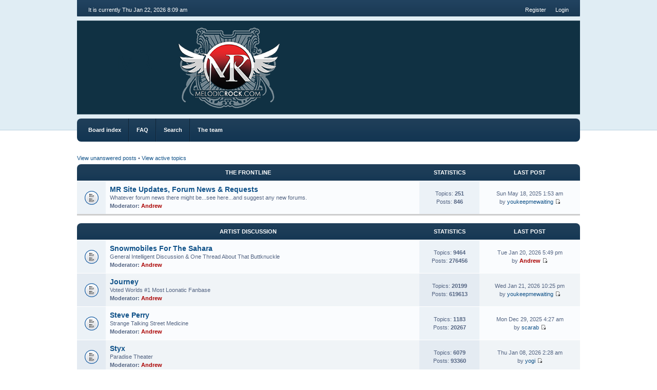

--- FILE ---
content_type: text/html; charset=UTF-8
request_url: http://forums.melodicrock.com/phpBB/index.php?sid=d4946def222d38f2453c31c2adfd13e1
body_size: 4118
content:
<!DOCTYPE html PUBLIC "-//W3C//DTD XHTML 1.0 Strict//EN" "http://www.w3.org/TR/xhtml1/DTD/xhtml1-strict.dtd">
<html xmlns="http://www.w3.org/1999/xhtml" dir="ltr" lang="en-gb" xml:lang="en-gb">
<head>
	<meta http-equiv="content-type" content="text/html; charset=UTF-8" />
	<meta http-equiv="content-style-type" content="text/css" />
	<meta http-equiv="content-language" content="en-gb" />
	<meta http-equiv="imagetoolbar" content="no" />
	<meta name="resource-type" content="document" />
	<meta name="distribution" content="global" />
	<meta name="keywords" content="" />
	<meta name="description" content="" />
	
	
	<title>MR &bull; Index page</title>
	
	<link href="./styles/we_clearblue/theme/print.css" rel="stylesheet" type="text/css" media="print" title="printonly" />
	<link href="./style.php?id=9&amp;lang=en&amp;sid=8893cb4dcd686ea9054a15807dbd30b9" rel="stylesheet" type="text/css" media="screen, projection" />
	<link rel="alternate" type="application/atom+xml" title="Feed - MR" href="http://forums.melodicrock.com/phpBB/feed.php" /><link rel="alternate" type="application/atom+xml" title="Feed - New Topics" href="http://forums.melodicrock.com/phpBB/feed.php?mode=topics" />
	
	<!--
		phpBB style name: we_clearblue
		Based on style:   prosilver (this is the default phpBB3 style)
		Original author:  Tom Beddard (http://www.subBlue.com/)
		Modified by:      weeb (http://weeb.pl)

		NOTE: This page was generated by phpBB, the free open-source bulletin board package.
			  The phpBB Group is not responsible for the content of this page and forum. For more information
			  about phpBB please visit http://www.phpbb.com
	-->

	<script type="text/javascript">
	// <![CDATA[
		var jump_page = 'Enter the page number you wish to go to:';
		var on_page = '';
		var per_page = '';
		var base_url = '';
		var style_cookie = 'phpBBstyle';
		var style_cookie_settings = '; path=/; domain=forums.melodicrock.com';
		var onload_functions = new Array();
		var onunload_functions = new Array();
	
		
	
		/**
		* Find a member
		*/
		function find_username(url)
		{
			popup(url, 760, 570, '_usersearch');
			return false;
		}
	
		/**
		* New function for handling multiple calls to window.onload and window.unload by pentapenguin
		*/
		window.onload = function()
		{
			for (var i = 0; i < onload_functions.length; i++)
			{
				eval(onload_functions[i]);
			}
		};
	
		window.onunload = function()
		{
			for (var i = 0; i < onunload_functions.length; i++)
			{
				eval(onunload_functions[i]);
			}
		};
	
	// ]]>
	</script>
	
	<script type="text/javascript" src="./styles/we_clearblue/template/forum_fn.js"></script>
</head>
<body id="phpbb" class="section-index ltr">

<div id="wrapper">

	<div id="header">
		<div id="account">
			<ul class="leftside">
				<li>It is currently Thu Jan 22, 2026 8:09 am</li>
			</ul>
			
			
				<ul class="rightside">
					<li><a href="./ucp.php?mode=register&amp;sid=8893cb4dcd686ea9054a15807dbd30b9" title="Register">Register</a></li>
					<li><a href="./ucp.php?mode=login&amp;sid=8893cb4dcd686ea9054a15807dbd30b9" title="Login" accesskey="l">Login</a></li>
					
				</ul>
			
		</div>
		
		<div id="illustration">
			<div id="site-description">
				<h1><a href="./index.php?sid=8893cb4dcd686ea9054a15807dbd30b9" title="Board index">MR</a></h1>
				<p></p>
			</div>
		</div>
		
		<div id="main-navigation">
			<ul id="primary-navigation" class="leftside">
				<li><a href="./index.php?sid=8893cb4dcd686ea9054a15807dbd30b9" title="Board index">Board index</a></li>
				<li><a href="./faq.php?sid=8893cb4dcd686ea9054a15807dbd30b9" title="Frequently Asked Questions">FAQ</a></li>
				<li><a href="./search.php?sid=8893cb4dcd686ea9054a15807dbd30b9" title="View the advanced search options">Search</a></li><li><a href="./memberlist.php?mode=leaders&amp;sid=8893cb4dcd686ea9054a15807dbd30b9" title="The team">The team</a></li> 
			</ul>
			
			
		</div>
	</div>

	<div id="container">
	
		
<ul class="linklist">
	
		<li><a href="./search.php?search_id=unanswered&amp;sid=8893cb4dcd686ea9054a15807dbd30b9">View unanswered posts</a> &bull; <a href="./search.php?search_id=active_topics&amp;sid=8893cb4dcd686ea9054a15807dbd30b9">View active topics</a></li>
	
</ul>

		<div class="forums-wrapper">
			<table class="forums">
				<thead>
					<tr>
						<th colspan="3"><a href="./viewforum.php?f=96&amp;sid=8893cb4dcd686ea9054a15807dbd30b9">The Frontline</a></th>
						<th class="statistics">Statistics</th>
						<th class="last-post">Last post</th>
					</tr>
				</thead>
				<tbody>
	
		<tr class="row bg1">
			<td class="icon bg2" style="background-image: url(./styles/we_clearblue/imageset/forum_read.gif);" title="No unread posts"></td>
			
			<td class="forum" colspan="2">
				<!--<a class="feed-icon-forum" title="Feed - MR Site Updates, Forum News &amp; Requests" href="http://forums.melodicrock.com/phpBB/feed.php?f=1"><img src="./styles/we_clearblue/theme/images/feed.gif" alt="Feed - MR Site Updates, Forum News &amp; Requests" /></a>-->
				<h4><a href="./viewforum.php?f=1&amp;sid=8893cb4dcd686ea9054a15807dbd30b9" class="forumtitle">MR Site Updates, Forum News &amp; Requests</a> </h4>
				<p>Whatever forum news there might be...see here...and suggest any new forums.</p>
				<p><strong>Moderator:</strong> <a href="./memberlist.php?mode=viewprofile&amp;u=2&amp;sid=8893cb4dcd686ea9054a15807dbd30b9" style="color: #AA0000;" class="username-coloured">Andrew</a></p>
			</td>
			
				<td class="bg2">
					<p>Topics: <strong>251</strong></p>
					<p>Posts: <strong>846</strong></p>
				</td>
				<td>
					
						<p>Sun May 18, 2025 1:53 am</p>
						<p>by <a href="./memberlist.php?mode=viewprofile&amp;u=8173&amp;sid=8893cb4dcd686ea9054a15807dbd30b9">youkeepmewaiting</a> <a href="./viewtopic.php?f=1&amp;p=4773065&amp;sid=8893cb4dcd686ea9054a15807dbd30b9#p4773065"><img src="./styles/we_clearblue/imageset/icon_topic_latest.gif" width="11" height="9" alt="View the latest post" title="View the latest post" /></a></p>
					
				</td>
			
		</tr>
	
				</tbody>
			</table>
		</div>
	
		<div class="forums-wrapper">
			<table class="forums">
				<thead>
					<tr>
						<th colspan="3"><a href="./viewforum.php?f=98&amp;sid=8893cb4dcd686ea9054a15807dbd30b9">Artist Discussion</a></th>
						<th class="statistics">Statistics</th>
						<th class="last-post">Last post</th>
					</tr>
				</thead>
				<tbody>
	
		<tr class="row bg1">
			<td class="icon bg2" style="background-image: url(./styles/we_clearblue/imageset/forum_read.gif);" title="No unread posts"></td>
			
			<td class="forum" colspan="2">
				<!--<a class="feed-icon-forum" title="Feed - Snowmobiles For The Sahara" href="http://forums.melodicrock.com/phpBB/feed.php?f=93"><img src="./styles/we_clearblue/theme/images/feed.gif" alt="Feed - Snowmobiles For The Sahara" /></a>-->
				<h4><a href="./viewforum.php?f=93&amp;sid=8893cb4dcd686ea9054a15807dbd30b9" class="forumtitle">Snowmobiles For The Sahara</a> </h4>
				<p>General Intelligent Discussion &amp; One Thread About That Buttknuckle</p>
				<p><strong>Moderator:</strong> <a href="./memberlist.php?mode=viewprofile&amp;u=2&amp;sid=8893cb4dcd686ea9054a15807dbd30b9" style="color: #AA0000;" class="username-coloured">Andrew</a></p>
			</td>
			
				<td class="bg2">
					<p>Topics: <strong>9464</strong></p>
					<p>Posts: <strong>276456</strong></p>
				</td>
				<td>
					
						<p>Tue Jan 20, 2026 5:49 pm</p>
						<p>by <a href="./memberlist.php?mode=viewprofile&amp;u=2&amp;sid=8893cb4dcd686ea9054a15807dbd30b9" style="color: #AA0000;" class="username-coloured">Andrew</a> <a href="./viewtopic.php?f=93&amp;p=4773995&amp;sid=8893cb4dcd686ea9054a15807dbd30b9#p4773995"><img src="./styles/we_clearblue/imageset/icon_topic_latest.gif" width="11" height="9" alt="View the latest post" title="View the latest post" /></a></p>
					
				</td>
			
		</tr>
	
		<tr class="row bg2">
			<td class="icon bg2" style="background-image: url(./styles/we_clearblue/imageset/forum_read.gif);" title="No unread posts"></td>
			
			<td class="forum" colspan="2">
				<!--<a class="feed-icon-forum" title="Feed - Journey" href="http://forums.melodicrock.com/phpBB/feed.php?f=69"><img src="./styles/we_clearblue/theme/images/feed.gif" alt="Feed - Journey" /></a>-->
				<h4><a href="./viewforum.php?f=69&amp;sid=8893cb4dcd686ea9054a15807dbd30b9" class="forumtitle">Journey</a> </h4>
				<p>Voted Worlds #1 Most Loonatic Fanbase</p>
				<p><strong>Moderator:</strong> <a href="./memberlist.php?mode=viewprofile&amp;u=2&amp;sid=8893cb4dcd686ea9054a15807dbd30b9" style="color: #AA0000;" class="username-coloured">Andrew</a></p>
			</td>
			
				<td class="bg2">
					<p>Topics: <strong>20199</strong></p>
					<p>Posts: <strong>619613</strong></p>
				</td>
				<td>
					
						<p>Wed Jan 21, 2026 10:25 pm</p>
						<p>by <a href="./memberlist.php?mode=viewprofile&amp;u=8173&amp;sid=8893cb4dcd686ea9054a15807dbd30b9">youkeepmewaiting</a> <a href="./viewtopic.php?f=69&amp;p=4774003&amp;sid=8893cb4dcd686ea9054a15807dbd30b9#p4774003"><img src="./styles/we_clearblue/imageset/icon_topic_latest.gif" width="11" height="9" alt="View the latest post" title="View the latest post" /></a></p>
					
				</td>
			
		</tr>
	
		<tr class="row bg1">
			<td class="icon bg2" style="background-image: url(./styles/we_clearblue/imageset/forum_read.gif);" title="No unread posts"></td>
			
			<td class="forum" colspan="2">
				<!--<a class="feed-icon-forum" title="Feed - Steve Perry" href="http://forums.melodicrock.com/phpBB/feed.php?f=91"><img src="./styles/we_clearblue/theme/images/feed.gif" alt="Feed - Steve Perry" /></a>-->
				<h4><a href="./viewforum.php?f=91&amp;sid=8893cb4dcd686ea9054a15807dbd30b9" class="forumtitle">Steve Perry</a> </h4>
				<p>Strange Talking Street Medicine</p>
				<p><strong>Moderator:</strong> <a href="./memberlist.php?mode=viewprofile&amp;u=2&amp;sid=8893cb4dcd686ea9054a15807dbd30b9" style="color: #AA0000;" class="username-coloured">Andrew</a></p>
			</td>
			
				<td class="bg2">
					<p>Topics: <strong>1183</strong></p>
					<p>Posts: <strong>20267</strong></p>
				</td>
				<td>
					
						<p>Mon Dec 29, 2025 4:27 am</p>
						<p>by <a href="./memberlist.php?mode=viewprofile&amp;u=6863&amp;sid=8893cb4dcd686ea9054a15807dbd30b9">scarab</a> <a href="./viewtopic.php?f=91&amp;p=4773865&amp;sid=8893cb4dcd686ea9054a15807dbd30b9#p4773865"><img src="./styles/we_clearblue/imageset/icon_topic_latest.gif" width="11" height="9" alt="View the latest post" title="View the latest post" /></a></p>
					
				</td>
			
		</tr>
	
		<tr class="row bg2">
			<td class="icon bg2" style="background-image: url(./styles/we_clearblue/imageset/forum_read.gif);" title="No unread posts"></td>
			
			<td class="forum" colspan="2">
				<!--<a class="feed-icon-forum" title="Feed - Styx" href="http://forums.melodicrock.com/phpBB/feed.php?f=61"><img src="./styles/we_clearblue/theme/images/feed.gif" alt="Feed - Styx" /></a>-->
				<h4><a href="./viewforum.php?f=61&amp;sid=8893cb4dcd686ea9054a15807dbd30b9" class="forumtitle">Styx</a> </h4>
				<p>Paradise Theater</p>
				<p><strong>Moderator:</strong> <a href="./memberlist.php?mode=viewprofile&amp;u=2&amp;sid=8893cb4dcd686ea9054a15807dbd30b9" style="color: #AA0000;" class="username-coloured">Andrew</a></p>
			</td>
			
				<td class="bg2">
					<p>Topics: <strong>6079</strong></p>
					<p>Posts: <strong>93360</strong></p>
				</td>
				<td>
					
						<p>Thu Jan 08, 2026 2:28 am</p>
						<p>by <a href="./memberlist.php?mode=viewprofile&amp;u=1316&amp;sid=8893cb4dcd686ea9054a15807dbd30b9">yogi</a> <a href="./viewtopic.php?f=61&amp;p=4773932&amp;sid=8893cb4dcd686ea9054a15807dbd30b9#p4773932"><img src="./styles/we_clearblue/imageset/icon_topic_latest.gif" width="11" height="9" alt="View the latest post" title="View the latest post" /></a></p>
					
				</td>
			
		</tr>
	
		<tr class="row bg1">
			<td class="icon bg2" style="background-image: url(./styles/we_clearblue/imageset/forum_read.gif);" title="No unread posts"></td>
			
			<td class="forum" colspan="2">
				<!--<a class="feed-icon-forum" title="Feed - Survivor / Jim Peterik / Toby Hitchcock / Pride Of Lions / Marc Scherer / Sir Jimi (RIP)" href="http://forums.melodicrock.com/phpBB/feed.php?f=67"><img src="./styles/we_clearblue/theme/images/feed.gif" alt="Feed - Survivor / Jim Peterik / Toby Hitchcock / Pride Of Lions / Marc Scherer / Sir Jimi (RIP)" /></a>-->
				<h4><a href="./viewforum.php?f=67&amp;sid=8893cb4dcd686ea9054a15807dbd30b9" class="forumtitle">Survivor / Jim Peterik / Toby Hitchcock / Pride Of Lions / Marc Scherer / Sir Jimi (RIP)</a> </h4>
				<p>RIP Frankie's Playtoy</p>
				<p><strong>Moderator:</strong> <a href="./memberlist.php?mode=viewprofile&amp;u=2&amp;sid=8893cb4dcd686ea9054a15807dbd30b9" style="color: #AA0000;" class="username-coloured">Andrew</a></p>
			</td>
			
				<td class="bg2">
					<p>Topics: <strong>1335</strong></p>
					<p>Posts: <strong>17954</strong></p>
				</td>
				<td>
					
						<p>Tue Jan 20, 2026 2:28 pm</p>
						<p>by <a href="./memberlist.php?mode=viewprofile&amp;u=4391&amp;sid=8893cb4dcd686ea9054a15807dbd30b9">Journey/Survivor</a> <a href="./viewtopic.php?f=67&amp;p=4773990&amp;sid=8893cb4dcd686ea9054a15807dbd30b9#p4773990"><img src="./styles/we_clearblue/imageset/icon_topic_latest.gif" width="11" height="9" alt="View the latest post" title="View the latest post" /></a></p>
					
				</td>
			
		</tr>
	
		<tr class="row bg2">
			<td class="icon bg2" style="background-image: url(./styles/we_clearblue/imageset/forum_read.gif);" title="No unread posts"></td>
			
			<td class="forum" colspan="2">
				<!--<a class="feed-icon-forum" title="Feed - Toto" href="http://forums.melodicrock.com/phpBB/feed.php?f=11"><img src="./styles/we_clearblue/theme/images/feed.gif" alt="Feed - Toto" /></a>-->
				<h4><a href="./viewforum.php?f=11&amp;sid=8893cb4dcd686ea9054a15807dbd30b9" class="forumtitle">Toto</a> </h4>
				<p>All things Toto</p>
				<p><strong>Moderator:</strong> <a href="./memberlist.php?mode=viewprofile&amp;u=2&amp;sid=8893cb4dcd686ea9054a15807dbd30b9" style="color: #AA0000;" class="username-coloured">Andrew</a></p>
			</td>
			
				<td class="bg2">
					<p>Topics: <strong>657</strong></p>
					<p>Posts: <strong>5335</strong></p>
				</td>
				<td>
					
						<p>Sun Jan 18, 2026 10:12 am</p>
						<p>by <a href="./memberlist.php?mode=viewprofile&amp;u=3100&amp;sid=8893cb4dcd686ea9054a15807dbd30b9">The_Noble_Cause</a> <a href="./viewtopic.php?f=11&amp;p=4773978&amp;sid=8893cb4dcd686ea9054a15807dbd30b9#p4773978"><img src="./styles/we_clearblue/imageset/icon_topic_latest.gif" width="11" height="9" alt="View the latest post" title="View the latest post" /></a></p>
					
				</td>
			
		</tr>
	
		<tr class="row bg1">
			<td class="icon bg2" style="background-image: url(./styles/we_clearblue/imageset/forum_read.gif);" title="No unread posts"></td>
			
			<td class="forum" colspan="2">
				<!--<a class="feed-icon-forum" title="Feed - Night Ranger / Damn Yankees" href="http://forums.melodicrock.com/phpBB/feed.php?f=14"><img src="./styles/we_clearblue/theme/images/feed.gif" alt="Feed - Night Ranger / Damn Yankees" /></a>-->
				<h4><a href="./viewforum.php?f=14&amp;sid=8893cb4dcd686ea9054a15807dbd30b9" class="forumtitle">Night Ranger / Damn Yankees</a> </h4>
				<p>This Boy Needs To Rock</p>
				<p><strong>Moderator:</strong> <a href="./memberlist.php?mode=viewprofile&amp;u=2&amp;sid=8893cb4dcd686ea9054a15807dbd30b9" style="color: #AA0000;" class="username-coloured">Andrew</a></p>
			</td>
			
				<td class="bg2">
					<p>Topics: <strong>196</strong></p>
					<p>Posts: <strong>1138</strong></p>
				</td>
				<td>
					
						<p>Thu Jun 12, 2025 10:45 am</p>
						<p>by <a href="./memberlist.php?mode=viewprofile&amp;u=1316&amp;sid=8893cb4dcd686ea9054a15807dbd30b9">yogi</a> <a href="./viewtopic.php?f=14&amp;p=4773238&amp;sid=8893cb4dcd686ea9054a15807dbd30b9#p4773238"><img src="./styles/we_clearblue/imageset/icon_topic_latest.gif" width="11" height="9" alt="View the latest post" title="View the latest post" /></a></p>
					
				</td>
			
		</tr>
	
		<tr class="row bg2">
			<td class="icon bg2" style="background-image: url(./styles/we_clearblue/imageset/forum_read.gif);" title="No unread posts"></td>
			
			<td class="forum" colspan="2">
				<!--<a class="feed-icon-forum" title="Feed - Canadian Rock Bands" href="http://forums.melodicrock.com/phpBB/feed.php?f=88"><img src="./styles/we_clearblue/theme/images/feed.gif" alt="Feed - Canadian Rock Bands" /></a>-->
				<h4><a href="./viewforum.php?f=88&amp;sid=8893cb4dcd686ea9054a15807dbd30b9" class="forumtitle">Canadian Rock Bands</a> </h4>
				<p>Loverboy, Triumph, Coney Hatch, Kim Mitchell, Tom Cochrane, Glass Tiger...the list goes on...</p>
				<p><strong>Moderator:</strong> <a href="./memberlist.php?mode=viewprofile&amp;u=2&amp;sid=8893cb4dcd686ea9054a15807dbd30b9" style="color: #AA0000;" class="username-coloured">Andrew</a></p>
			</td>
			
				<td class="bg2">
					<p>Topics: <strong>310</strong></p>
					<p>Posts: <strong>1932</strong></p>
				</td>
				<td>
					
						<p>Wed Dec 10, 2025 4:23 am</p>
						<p>by <a href="./memberlist.php?mode=viewprofile&amp;u=11868&amp;sid=8893cb4dcd686ea9054a15807dbd30b9">StyxGuy</a> <a href="./viewtopic.php?f=88&amp;p=4773803&amp;sid=8893cb4dcd686ea9054a15807dbd30b9#p4773803"><img src="./styles/we_clearblue/imageset/icon_topic_latest.gif" width="11" height="9" alt="View the latest post" title="View the latest post" /></a></p>
					
				</td>
			
		</tr>
	
				</tbody>
			</table>
		</div>
	
	<form method="post" action="./ucp.php?mode=login&amp;sid=8893cb4dcd686ea9054a15807dbd30b9" class="headerspace">
		<h3><a href="./ucp.php?mode=login&amp;sid=8893cb4dcd686ea9054a15807dbd30b9">Login</a>&nbsp; &bull; &nbsp;<a href="./ucp.php?mode=register&amp;sid=8893cb4dcd686ea9054a15807dbd30b9">Register</a></h3>
		<fieldset class="quick-login">
			<label for="username">Username:</label>&nbsp;<input type="text" name="username" id="username" size="10" class="inputbox" title="Username" />
			<label for="password">Password:</label>&nbsp;<input type="password" name="password" id="password" size="10" class="inputbox" title="Password" />
			
				| <label for="autologin">Log me on automatically each visit <input type="checkbox" name="autologin" id="autologin" /></label>
			
			<input type="submit" name="login" value="Login" class="button2" />
			<input type="hidden" name="redirect" value="./index.php?sid=8893cb4dcd686ea9054a15807dbd30b9" />

		</fieldset>
	</form>
<h3>Who is online</h3>
	<p>In total there are <strong>189</strong> users online :: 1 registered, 0 hidden and 188 guests (based on users active over the past 5 minutes)<br />Most users ever online was <strong>13716</strong> on Wed Jul 16, 2025 9:18 am<br /> <br />Registered users: <span style="color: #9E8DA7;" class="username-coloured">Google [Bot]</span>
	<br /><em>Legend: <a style="color:#AA0000" href="./memberlist.php?mode=group&amp;g=11385&amp;sid=8893cb4dcd686ea9054a15807dbd30b9">Administrators</a>, <a style="color:#00AA00" href="./memberlist.php?mode=group&amp;g=11384&amp;sid=8893cb4dcd686ea9054a15807dbd30b9">Global moderators</a></em></p>

	<h3>Statistics</h3>
	<p>Total posts <strong>1036857</strong> &bull; Total topics <strong>39661</strong> &bull; Total members <strong>6623</strong> &bull; Our newest member <strong><a href="./memberlist.php?mode=viewprofile&amp;u=461166&amp;sid=8893cb4dcd686ea9054a15807dbd30b9">jaynews</a></strong></p>
</div>
	
	<div id="footer">
		<div id="footer-inner">
			<div style="float: left;">
				<p class="breadcrumbs">Jump to: <a href="./index.php?sid=8893cb4dcd686ea9054a15807dbd30b9" title="MR" accesskey="h">Board index</a> </p>
				<p>Powered by <a href="http://www.phpbb.com/">phpBB</a>&reg; Forum Software &copy; phpBB Group.</p>
				
				<p>Style <em>we_clearblue</em> created by <a href="http://weeb.pl/" title="/dev/weeb">weeb</a>.</p>
			</div>
			
			
				<ul class="rightside">
					<li class="feed"><a href="http://forums.melodicrock.com/phpBB/feed.php" title="Feed - MR">Feed</a></li><li class="feed"><a href="http://forums.melodicrock.com/phpBB/feed.php?mode=topics" title="Feed - New Topics">New Topics</a></li>
				</ul>
			
		</div>
		
		<div id="footer-fixed"></div>
	</div>

</div>

<div>
	<a id="bottom" name="bottom" accesskey="z"></a>
	
</div>

</body>
</html>